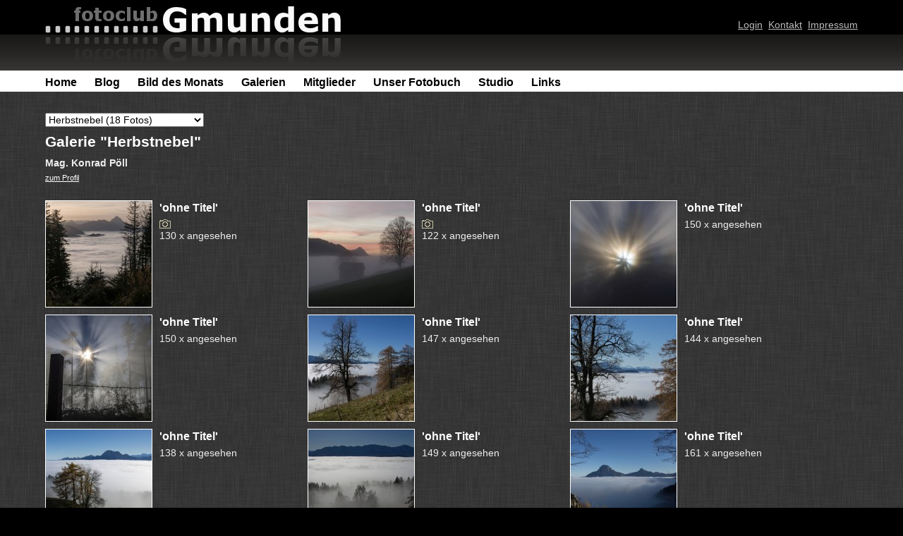

--- FILE ---
content_type: text/html; charset=utf-8
request_url: https://www.fotoclub-gmunden.at/content/galerie.html?id=499
body_size: 2106
content:
<!DOCTYPE HTML PUBLIC "-//W3C//DTD HTML 4.01 Transitional//EN"
       "http://www.w3.org/TR/html4/loose.dtd">
<html>
 <head>
  <title>fotoclub Gmunden</title>
  <meta charset="utf-8">
  <meta name="Title"              content="fotoclub Gmunden">
  <meta name="date"               content="2009-11-29">
  <meta name="author"             content="Ing. Hans-J&ouml;rg Wahmkow">
  <meta name="Publisher"          content="fotoclub Gmunden">
  <meta name="Copyright"          content="fotoclub Gmunden">
  <meta name="description"        content="Herzlich willkommen beim Fotoclub Gmunden!">
  <meta name="keywords"           content="">
  <meta name="revisit-after"      content="28 days">
  <meta name="content-language"   content="de">
  <meta name="language"           content="de">
  <meta name="robots"             content="index,follow">
  <meta http-equiv="imagetoolbar" content="no">
  <link rel="stylesheet" type="text/css" href="/css/default.css">
  <link rel="stylesheet" type="text/css" href="/css/dialog.css">
  <link rel="stylesheet" href="/css/prettyphoto/prettyphoto.css" type="text/css" media="screen">
  <link rel="stylesheet" href="/css/jquery_ui/jquery-ui-1.7.2.custom.css" type="text/css">
   <link rel="stylesheet" type="text/css" href="/css/cluetip/jquery.cluetip.css">
   <script type="text/javascript" src="/javascript/dw_event.js"></script>
  <script type="text/javascript" src="/javascript/jquery-1.3.2.js"></script>
  <script type="text/javascript" src="/javascript/jquery-ui-1.7.2.custom.min.js"></script>
  <script type="text/javascript" language="javascript" src="/javascript/jquery.prettyphoto.js"></script>
  <script type="text/javascript" src="/javascript/slide-out-menu.js"></script>
   <script type="text/javascript" src="/javascript/jquery.hoverIntent.js"></script>
   <script type="text/javascript" src="/javascript/jquery.cluetip.js"></script>
  </head>
 <body>
<div id="header"><div class="inner_wrapper"><img src="/images/header.png" /><div style="position:absolute; top:25px; right:0px; width:650px; text-align:right;"><a href="/content/login.html">Login</a>&nbsp;&nbsp;<a href="/seite/kontakt.html">Kontakt</a>&nbsp;&nbsp;<a href="/seite/impressum.html">Impressum</a></div></div></div><div id="navigation"><div class="inner_wrapper"><ul>
 <li><a href="/content/startseite.html">Home</a></li>
 <li><a href="/content/blog.html">Blog</a></li>
 <li><a href="/content/bild-des-monats.html">Bild des Monats</a></li>
 <li><a href="/content/galerien.html">Galerien</a></li>
 <li><a href="/content/mitglieder.html">Mitglieder</a></li>
 <li><a href="/seite/fotobuch.html">Unser Fotobuch</a></li>
 <li><a href="/seite/studio.html">Studio</a></li>
 <li><a href="/content/links.html">Links</a></li>
</ul></div></div><div id="content"><div class="inner_wrapper"><a id="gallery" style="display:none;">Galerie</a><select name="gallery_id"><option value="339" >Berg (12 Fotos)</option><option value="437" >Div. (2 Fotos)</option><option value="499" selected>Herbstnebel (18 Fotos)</option><option value="333" >Kinder (8 Fotos)</option><option value="364" >Kythira (18 Fotos)</option><option value="338" >Natur (34 Fotos)</option><option value="334" >St. Konrad Umgebung (6 Fotos)</option><option value="400" >Symi (14 Fotos)</option><option value="500" >Winter (6 Fotos)</option></select><h2>Galerie "Herbstnebel"</h2><strong>Mag. Konrad Pöll</strong><br><span class="fineprint"><a href="/content/mitglied.html?id=17">zum Profil</a></span><p><div class="gallery"><div style="float:left; margin-right:10px;"><div class="thumbnail"><a href="/foto/galerie/00499/0006459.jpg?id=6459"rel="prettyPhoto[album]"title="Konrad Pöll"><img src="/thumbnail/galerie/00499/0006459.jpg?size=150x150"border="0"width="150px"height="150px"title="ohne Titel'"alt="ohne Titel"></a></div><div style="float:left; width:200px;"><h3>'ohne Titel'</h3><a class="cluetip" href="/ajax/bdm_exif.html?id=6459" rel="/ajax/gal_exif.html?id=6459"><img src="/images/icon_exif.gif" border="0px" alt="exif"></a><br>130 x angesehen<br></div><div style="clear:both;"></div></div><div style="float:left; margin-right:10px;"><div class="thumbnail"><a href="/foto/galerie/00499/0006460.jpg?id=6460"rel="prettyPhoto[album]"title="Konrad Pöll"><img src="/thumbnail/galerie/00499/0006460.jpg?size=150x150"border="0"width="150px"height="150px"title="ohne Titel'"alt="ohne Titel"></a></div><div style="float:left; width:200px;"><h3>'ohne Titel'</h3><a class="cluetip" href="/ajax/bdm_exif.html?id=6460" rel="/ajax/gal_exif.html?id=6460"><img src="/images/icon_exif.gif" border="0px" alt="exif"></a><br>122 x angesehen<br></div><div style="clear:both;"></div></div><div style="float:left; margin-right:10px;"><div class="thumbnail"><a href="/foto/galerie/00499/0006461.jpg?id=6461"rel="prettyPhoto[album]"title="Konrad Pöll"><img src="/thumbnail/galerie/00499/0006461.jpg?size=150x150"border="0"width="150px"height="150px"title="ohne Titel'"alt="ohne Titel"></a></div><div style="float:left; width:200px;"><h3>'ohne Titel'</h3>150 x angesehen<br></div><div style="clear:both;"></div></div><div style="float:left; margin-right:10px;"><div class="thumbnail"><a href="/foto/galerie/00499/0006462.jpg?id=6462"rel="prettyPhoto[album]"title="Konrad Pöll"><img src="/thumbnail/galerie/00499/0006462.jpg?size=150x150"border="0"width="150px"height="150px"title="ohne Titel'"alt="ohne Titel"></a></div><div style="float:left; width:200px;"><h3>'ohne Titel'</h3>150 x angesehen<br></div><div style="clear:both;"></div></div><div style="float:left; margin-right:10px;"><div class="thumbnail"><a href="/foto/galerie/00499/0006463.jpg?id=6463"rel="prettyPhoto[album]"title="Konrad Pöll"><img src="/thumbnail/galerie/00499/0006463.jpg?size=150x150"border="0"width="150px"height="150px"title="ohne Titel'"alt="ohne Titel"></a></div><div style="float:left; width:200px;"><h3>'ohne Titel'</h3>147 x angesehen<br></div><div style="clear:both;"></div></div><div style="float:left; margin-right:10px;"><div class="thumbnail"><a href="/foto/galerie/00499/0006464.jpg?id=6464"rel="prettyPhoto[album]"title="Konrad Pöll"><img src="/thumbnail/galerie/00499/0006464.jpg?size=150x150"border="0"width="150px"height="150px"title="ohne Titel'"alt="ohne Titel"></a></div><div style="float:left; width:200px;"><h3>'ohne Titel'</h3>144 x angesehen<br></div><div style="clear:both;"></div></div><div style="float:left; margin-right:10px;"><div class="thumbnail"><a href="/foto/galerie/00499/0006465.jpg?id=6465"rel="prettyPhoto[album]"title="Konrad Pöll"><img src="/thumbnail/galerie/00499/0006465.jpg?size=150x150"border="0"width="150px"height="150px"title="ohne Titel'"alt="ohne Titel"></a></div><div style="float:left; width:200px;"><h3>'ohne Titel'</h3>138 x angesehen<br></div><div style="clear:both;"></div></div><div style="float:left; margin-right:10px;"><div class="thumbnail"><a href="/foto/galerie/00499/0006466.jpg?id=6466"rel="prettyPhoto[album]"title="Konrad Pöll"><img src="/thumbnail/galerie/00499/0006466.jpg?size=150x150"border="0"width="150px"height="150px"title="ohne Titel'"alt="ohne Titel"></a></div><div style="float:left; width:200px;"><h3>'ohne Titel'</h3>149 x angesehen<br></div><div style="clear:both;"></div></div><div style="float:left; margin-right:10px;"><div class="thumbnail"><a href="/foto/galerie/00499/0006467.jpg?id=6467"rel="prettyPhoto[album]"title="Konrad Pöll"><img src="/thumbnail/galerie/00499/0006467.jpg?size=150x150"border="0"width="150px"height="150px"title="ohne Titel'"alt="ohne Titel"></a></div><div style="float:left; width:200px;"><h3>'ohne Titel'</h3>161 x angesehen<br></div><div style="clear:both;"></div></div><div style="float:left; margin-right:10px;"><div class="thumbnail"><a href="/foto/galerie/00499/0006468.jpg?id=6468"rel="prettyPhoto[album]"title="Konrad Pöll"><img src="/thumbnail/galerie/00499/0006468.jpg?size=150x150"border="0"width="150px"height="150px"title="ohne Titel'"alt="ohne Titel"></a></div><div style="float:left; width:200px;"><h3>'ohne Titel'</h3>159 x angesehen<br></div><div style="clear:both;"></div></div><div style="float:left; margin-right:10px;"><div class="thumbnail"><a href="/foto/galerie/00499/0006469.jpg?id=6469"rel="prettyPhoto[album]"title="Konrad Pöll"><img src="/thumbnail/galerie/00499/0006469.jpg?size=150x150"border="0"width="150px"height="150px"title="'unser Halo''"alt="'unser Halo'"></a></div><div style="float:left; width:200px;"><h3>'unser Halo''</h3><a class="cluetip" href="/ajax/bdm_exif.html?id=6469" rel="/ajax/gal_exif.html?id=6469"><img src="/images/icon_exif.gif" border="0px" alt="exif"></a><br>140 x angesehen<br></div><div style="clear:both;"></div></div><div style="float:left; margin-right:10px;"><div class="thumbnail"><a href="/foto/galerie/00499/0006470.jpg?id=6470"rel="prettyPhoto[album]"title="Konrad Pöll"><img src="/thumbnail/galerie/00499/0006470.jpg?size=150x150"border="0"width="150px"height="150px"title="ohne Titel'"alt="ohne Titel"></a></div><div style="float:left; width:200px;"><h3>'ohne Titel'</h3>140 x angesehen<br></div><div style="clear:both;"></div></div><div style="float:left; margin-right:10px;"><div class="thumbnail"><a href="/foto/galerie/00499/0006471.jpg?id=6471"rel="prettyPhoto[album]"title="Konrad Pöll"><img src="/thumbnail/galerie/00499/0006471.jpg?size=150x150"border="0"width="150px"height="150px"title="ohne Titel'"alt="ohne Titel"></a></div><div style="float:left; width:200px;"><h3>'ohne Titel'</h3>176 x angesehen<br></div><div style="clear:both;"></div></div><div style="float:left; margin-right:10px;"><div class="thumbnail"><a href="/foto/galerie/00499/0006472.jpg?id=6472"rel="prettyPhoto[album]"title="Konrad Pöll"><img src="/thumbnail/galerie/00499/0006472.jpg?size=150x150"border="0"width="150px"height="150px"title="ohne Titel'"alt="ohne Titel"></a></div><div style="float:left; width:200px;"><h3>'ohne Titel'</h3><a class="cluetip" href="/ajax/bdm_exif.html?id=6472" rel="/ajax/gal_exif.html?id=6472"><img src="/images/icon_exif.gif" border="0px" alt="exif"></a><br>151 x angesehen<br></div><div style="clear:both;"></div></div><div style="float:left; margin-right:10px;"><div class="thumbnail"><a href="/foto/galerie/00499/0006473.jpg?id=6473"rel="prettyPhoto[album]"title="Konrad Pöll"><img src="/thumbnail/galerie/00499/0006473.jpg?size=150x150"border="0"width="150px"height="150px"title="ohne Titel'"alt="ohne Titel"></a></div><div style="float:left; width:200px;"><h3>'ohne Titel'</h3><a class="cluetip" href="/ajax/bdm_exif.html?id=6473" rel="/ajax/gal_exif.html?id=6473"><img src="/images/icon_exif.gif" border="0px" alt="exif"></a><br>132 x angesehen<br></div><div style="clear:both;"></div></div><div style="float:left; margin-right:10px;"><div class="thumbnail"><a href="/foto/galerie/00499/0006482.jpg?id=6482"rel="prettyPhoto[album]"title="Konrad Pöll"><img src="/thumbnail/galerie/00499/0006482.jpg?size=150x150"border="0"width="150px"height="150px"title="ohne Titel'"alt="ohne Titel"></a></div><div style="float:left; width:200px;"><h3>'ohne Titel'</h3><a class="cluetip" href="/ajax/bdm_exif.html?id=6482" rel="/ajax/gal_exif.html?id=6482"><img src="/images/icon_exif.gif" border="0px" alt="exif"></a><br>174 x angesehen<br></div><div style="clear:both;"></div></div><div style="float:left; margin-right:10px;"><div class="thumbnail"><a href="/foto/galerie/00499/0006483.jpg?id=6483"rel="prettyPhoto[album]"title="Konrad Pöll"><img src="/thumbnail/galerie/00499/0006483.jpg?size=150x150"border="0"width="150px"height="150px"title="ohne Titel'"alt="ohne Titel"></a></div><div style="float:left; width:200px;"><h3>'ohne Titel'</h3><a class="cluetip" href="/ajax/bdm_exif.html?id=6483" rel="/ajax/gal_exif.html?id=6483"><img src="/images/icon_exif.gif" border="0px" alt="exif"></a><br>161 x angesehen<br></div><div style="clear:both;"></div></div><div style="float:left; margin-right:10px;"><div class="thumbnail"><a href="/foto/galerie/00499/0007370.jpg?id=7370"rel="prettyPhoto[album]"title="Konrad Pöll"><img src="/thumbnail/galerie/00499/0007370.jpg?size=150x150"border="0"width="150px"height="150px"title="'Ohlsdorf''"alt="'Ohlsdorf'"></a></div><div style="float:left; width:200px;"><h3>'Ohlsdorf''</h3><a class="cluetip" href="/ajax/bdm_exif.html?id=7370" rel="/ajax/gal_exif.html?id=7370"><img src="/images/icon_exif.gif" border="0px" alt="exif"></a><br>118 x angesehen<br></div><div style="clear:both;"></div></div><div style="clear:both;"></div></div>


<script type="text/javascript">
<!--
  jQuery(document).ready(function(){
      jQuery('a.cluetip').cluetip({ showTitle: false });

      $('[name=gallery_id]').change
      (
        function()
        {
          var id = $(this).val();
          window.location.href = 'galerie.html?id='+id;
        }
      );
  });
//-->
</script>
</div></div>


<script type="text/javascript">
<!--

  jQuery(document).ready(function(){
       jQuery("a[rel^='prettyPhoto']").prettyPhoto({theme:'fotoclub'});
    });

//-->
</script>

 

<script type="text/javascript">
<!--
  var gaJsHost = (("https:" == document.location.protocol) ? "https://ssl." : "http://www.");
  document.write(unescape("%3Cscript src='" + gaJsHost + "google-analytics.com/ga.js' type='text/javascript'%3E%3C/script%3E"));
//-->  
</script>
<script type="text/javascript">
<!--
  try
  {
    var pageTracker = _gat._getTracker("UA-15041414-6");
    pageTracker._trackPageview();
  } 
  catch(err) 
  {
  }
//-->
</script>
 </body>
</html>

--- FILE ---
content_type: text/css
request_url: https://www.fotoclub-gmunden.at/css/dialog.css
body_size: 304
content:
  fieldset
  {
    background-color: #333333;
    border: solid 1px #eeeeee;
    margin-top: 8px;
    color: #ffffff;
  }
  legend
  {
    border: solid 1px #eeeeee;
    background-color: #333333;
    padding: 2px 5px;
    color: #ffffff;
  }

  form div label 
  {
    display:block;
    float:left;
    margin:2px 0 2px 0px;
    padding:3px 5px;
    text-align:right;
    width:200px;
    color: #ffffff;
  }
    
  form div.required,
  form div.optional
  {
    clear: both;
  }  
  
  form div.required label, label.required 
  {
    font-weight:bold;
  }

  input[type=text]
  {
    background-color: #ffffff;
    color:            #000000;
    font-size:        1em;
    border-style: none;
    border-bottom: solid 1px #888888;
    padding:3px;
    margin:3px 8px 3px 0px;
  }  
  
  input[type=password]
  {
    background-color: #ffffff;
    color:            #000000;
    font-size:        1em;
    border-style: none;
    border-bottom-style: solid;
    border-bottom-width: 1px;
    border-bottom-color: #888888;
    padding:3px;
    margin:3px 8px 3px 0px;
  }  
  
  input[readonly]
  {
    background: #bbbbbb;
  }
      
  
  textarea
  {
    background-color: #ffffff;
    color:            #000000;
    border: solid 1px #888888;
    padding:3px;
  }  
  
  input:focus
  {
    background-color: #ffff9d;
  }
   
  fieldset
  {
    padding:10px;
  }
  
  form div.input_error
  {
    color:#ee0000;
    padding: 0 0 8px 140px;
  }
  
  .dialog_error_message
  {
    margin: 0px 0px 8px 0px;
    padding: 8px;
    font-weight:bold;
    color:#ee0000;
    border:solid 1px #ee0000;
    -moz-border-radius: 4px; 
    -webkit-border-radius: 4px;
    background: #ffffff
  }

  .dialog_success_message
  {
    margin: 0px 0px 8px 0px;
    padding: 8px;
    font-weight:bold;
    color:#00bb00;
    border:solid 1px #00bb00;
    -moz-border-radius: 4px; 
    -webkit-border-radius: 4px;
    background: #ffffff
  }
   

--- FILE ---
content_type: text/javascript
request_url: https://www.fotoclub-gmunden.at/javascript/slide-out-menu.js
body_size: 2835
content:
/***
* A huge thanks to Dean Parkinson for the help with this widget
*/
/************************************************************************************************************
@fileoverview
Slide out menu
Copyright (C) 2007  Dean Parkinson

This library is free software; you can redistribute it and/or
modify it under the terms of the GNU Lesser General Public
License as published by the Free Software Foundation; either
version 2.1 of the License, or (at your option) any later version.

This library is distributed in the hope that it will be useful,
but WITHOUT ANY WARRANTY; without even the implied warranty of
MERCHANTABILITY or FITNESS FOR A PARTICULAR PURPOSE.  See the GNU
Lesser General Public License for more details.

You should have received a copy of the GNU Lesser General Public
License along with this library; if not, write to the Free Software
Foundation, Inc., 51 Franklin Street, Fifth Floor, Boston, MA  02110-1301  USA

Alf Magne Kalleland, 2007
Owner of DHTMLgoodies.com


************************************************************************************************************/ 
var MENUDIV_ID = "dhtmlgoodies_menu";
var SUBMENU_CLASS = 'dhtmlgoodies_subMenu';
var menuItems;
var slideSpeed_out = 10;  // Steps to move sub menu at a time ( higher = faster)
var slideSpeed_in = 10;
var delayMenuClose = 150; // Microseconds from mouseout to close of menu
var slideTimeout_out = 25;  // Microseconds between slide steps ( lower = faster)
var slideTimeout_in = 10; // Microseconds between slide steps ( lower = faster)
var xOffsetSubMenu = 1;   // Offset x-position of sub menu items - use negative value if you want the sub menu to overlap main menu

/* Don't change anything below here */

var indeces = new Array();
indeces[0] = 0;
var isMSIE = navigator.userAgent.indexOf('MSIE')>=0?true:false;
var browserVersion = parseInt(navigator.userAgent.replace(/.*?MSIE ([0-9]+?)[^0-9].*/g,'$1'));
if(!browserVersion)browserVersion=1;

function mouseOn(obj) 
{
  var mi = findNode(getSearchIdFromObj(obj));
  if (mi) mi.mouseOn();
}

function mouseOff(obj) {
  var mi = findNode(getSearchIdFromObj(obj));
  if (mi) mi.mouseOff();
}

function getSearchIdFromObj(obj) 
{
  // pull the postfix off the A link or LI tag id and return the menu item ID
  var objId = obj.id;
  var idx = objId.indexOf('_');
  if (idx>=0) 
  {
    return "MenuItem" + objId.substring(idx);
  }
  return null;
}

function slideChildMenu(aId) {
  var mi = findNode(aId);
  if (mi) mi.slideChildMenu();
}

function findNode(searchId) {
  var result;
  for (var no=0;no<menuItems.length;no++) {
    result = menuItems[no].findNode(searchId);
    if (result) return result;
  }
  return null;
}

function getNextIndex(lvl) {
  var result = 0;
  if (indeces.length<=lvl) {
    indeces[lvl] = 1;
  } else {
    result = indeces[lvl];
    indeces[lvl]++;
  }
  return result;
}

function MenuItem(divref, ulref, liref, lvlnum, parentref)
{
  this.parent = parentref;
  this.div = divref;
  this.ul = ulref;
  this.width = this.ul.offsetWidth;
  // this.left = div.style.left.replace(/[^0-9]/g,'');
  this.li = liref;
  this.alink = this.li.getElementsByTagName('A')[0];
  this.lvl = lvlnum;
  this.idx = getNextIndex(this.lvl);
  this.children;
  this.subUL = this.li.getElementsByTagName('UL')[0];
  this.children;
  this.isMouseOnMe = false;
  // note: if !isOpen && !isClosed then I am animating a slide
  this.isChildMenuOpen = false;
  this.isChildMenuClosed = true;

  // Constructor
  // if a node does not have an A tag but it's children do then we need
  // null out this node's alink field...
  if (this.alink) 
  {
    if (this.alink.parentNode!=this.li) this.alink = null;
  }
  if (this.subUL) 
  {
    this.children = new Array();
    var subLI = this.subUL.getElementsByTagName('LI')[0];
    while(subLI) 
    {
      if(subLI.tagName && subLI.tagName.toLowerCase()=='li') 
      {
        this.children[this.children.length] = new MenuItem(null, this.subUL, subLI, this.lvl + 1, this);
      }
      subLI = subLI.nextSibling;
    }
  }

  this.getPostfix = function() 
  {
    return '_' + this.idx + '_' + this.lvl;
  }
  
  this.getId = function() {
    return "MenuItem" + this.getPostfix();
  }

  this.hasChildren = function()
  {
    return (this.children!=null);
  }

  this.getTopPos = function() 
  {
    var origDisp = this.div.style.display;
    this.div.style.display = "";
    var obj = this.li;
    var result = obj.offsetTop;
    while((obj = obj.offsetParent) != null) result += obj.offsetTop;
    this.div.style.display = origDisp;
    return result;
  }

  this.getLeftPos = function() 
  {
    var origDisp = this.div.style.display;
    this.div.style.display = "";
    var obj = this.li;
    var result = obj.offsetLeft;
    while((obj = obj.offsetParent) != null) result += obj.offsetLeft;
    this.div.style.display = origDisp;
    return result;
  }

  this.renderNode = function() 
  {
    // set node properties
    this.li.id = "menuItemLI" + this.getPostfix();
    this.ul.style.position = "relative";
    if (this.alink)
    {
      this.alink.id = "menuItemA" + this.getPostfix();
      this.alink.onmouseover = function() {mouseOn(this);};
      this.alink.onmouseout = function() {mouseOff(this);};
    }
    else
    {
      this.li.onmouseover = function() {mouseOn(this);};
      this.li.onmouseout = function() {mouseOff(this);};
    }

    // set sub-menu nodes
    if (this.hasChildren()) 
    {
      var mi = this.children[0];
      var subdiv = document.createElement('DIV');
      subdiv.className=SUBMENU_CLASS;
      document.body.appendChild(subdiv);
      subdiv.id = "menuItemDIV" + mi.getPostfix();
      this.subUL.id = "menuItemUL" + mi.getPostfix();
      subdiv.appendChild(this.subUL);
      subdiv.style.left = this.getLeftPos() + this.width + xOffsetSubMenu + 'px';
      subdiv.style.top = this.getTopPos() + 'px';
      subdiv.style.visibility = "hidden";
      subdiv.style.display = "none";
      subdiv.style.zindex = "1000";
      for (var no=0;no<this.children.length;no++) 
      {
        var mi = this.children[no];
        mi.div = subdiv;
        mi.renderNode();
      }
    }
    return this.li;
  }

  this.findNode = function(searchId) {
    var result;
    if (this.getId() == searchId) {
      result = this;
    } else {
      if (this.hasChildren()) {
        for (var no=0;no<this.children.length;no++) {
          var mi = this.children[no];
          result = mi.findNode(searchId);
          if (result!=null) break;
        }
      }
    }
    return result;
  }

  this.mouseOn = function()
  {
    this.isMouseOnMe = true;
    if (this.hasChildren() && this.isChildMenuClosed) 
    {
      this.initiateChildMenuOpen();
    }
  }

  this.mouseOff = function() 
  {
    this.isMouseOnMe = false;
    if (this.hasChildren() && !this.isChildMenuClosed) 
    {
      this.initiateChildMenuClose();
    } 
    else if (this.parent) 
    {
      this.parent.mouseOff();
    }
  }

  this.isMouseOnChild = function() 
  {
    if (this.isMouseOnMe) return true;
    if (this.hasChildren()) 
    {
      for (var no=0;no<this.children.length;no++) 
      {
        if (this.children[no].isMouseOnChild()) return true;
      }
    }
    return false;
  }

  this.initiateChildMenuOpen = function() {
    this.isChildMenuClosed = false;
    var childDiv = this.children[0].div;
    childDiv.style.width = "0px";
    childDiv.style.visibility = "visible";
    childDiv.style.display = "";
    this.slideChildMenu();
  }

  this.initiateChildMenuClose = function() {
    this.isChildMenuOpen = false;
    // we have to wait to close the menu
    // allow the mouse to navigate over the child menu
    setTimeout("slideChildMenu('" + this.getId() + "')", delayMenuClose);
  }

  this.slideChildMenu = function() {
    var divref = this.children[0].div;
    var ulref = this.children[0].ul;
    var maxwidth = this.children[0].width;
    var nextWidth;
    if (this.isMouseOnMe  || this.isMouseOnChild()) {
      nextWidth = divref.offsetWidth + slideSpeed_out;
      if (nextWidth >= maxwidth) {
        this.finishOpeningChild(divref, ulref, maxwidth);
      } else {
        ulref.style.left = nextWidth - maxwidth + "px";
        divref.style.width = nextWidth + "px";
        setTimeout("slideChildMenu('" + this.getId() + "')", slideTimeout_out);
      }
    } else {
      nextWidth = divref.offsetWidth - slideSpeed_in;
      if (nextWidth <= 0) {
        this.finishClosingChild(divref, ulref, maxwidth);
      } else {
        ulref.style.left = nextWidth - maxwidth + "px";
        divref.style.width = nextWidth + "px";
        setTimeout("slideChildMenu('" + this.getId() + "')", slideTimeout_out);
      }
    }
  }

  this.finishOpeningChild = function(divref, ulref, maxwidth) {
    this.isChildMenuOpen = true;
    this.isChildMenuClosed = false;
    ulref.style.left = "0px";
    divref.style.width = maxwidth + "px";
  }

  this.finishClosingChild = function(divref, ulref, maxwidth) {
    this.isChildMenuOpen = false;
    this.isChildMenuClosed = true;
    divref.style.visibility = "hidden";
    divref.style.display = "none";
    divref.style.width = maxwidth + "px";
    if (this.parent) this.parent.mouseOff();
  }

}

function collectMenuNodes(menuObj) 
{
  if (!menuObj) return null;
  
  var results = new Array();
  var menuUL = menuObj.getElementsByTagName('UL')[0];
  var menuLI = menuUL.getElementsByTagName('LI')[0];
  while(menuLI) 
  {
    if(menuLI.tagName && menuLI.tagName.toLowerCase()=='li') 
    {
      results[results.length] = new MenuItem(menuObj, menuUL, menuLI, 0, null);
    }
    menuLI = menuLI.nextSibling;
  }
  return results;
}

function initMenu()
{
  var mainDiv = document.getElementById(MENUDIV_ID);
  menuItems = collectMenuNodes(mainDiv);
  if (menuItems) 
  {
    for (var no=0;no<menuItems.length;no++) 
    {
      var mi = menuItems[no];
      mi.renderNode();
    }
    mainDiv.style.visibility = 'visible';
  }
  // window.onresize = resetPosition;
}

//window.onload = initMenu;
//dw_Event.add( window, 'load', initMenu );

  jQuery(document).ready(function(){
    initMenu();
  });
